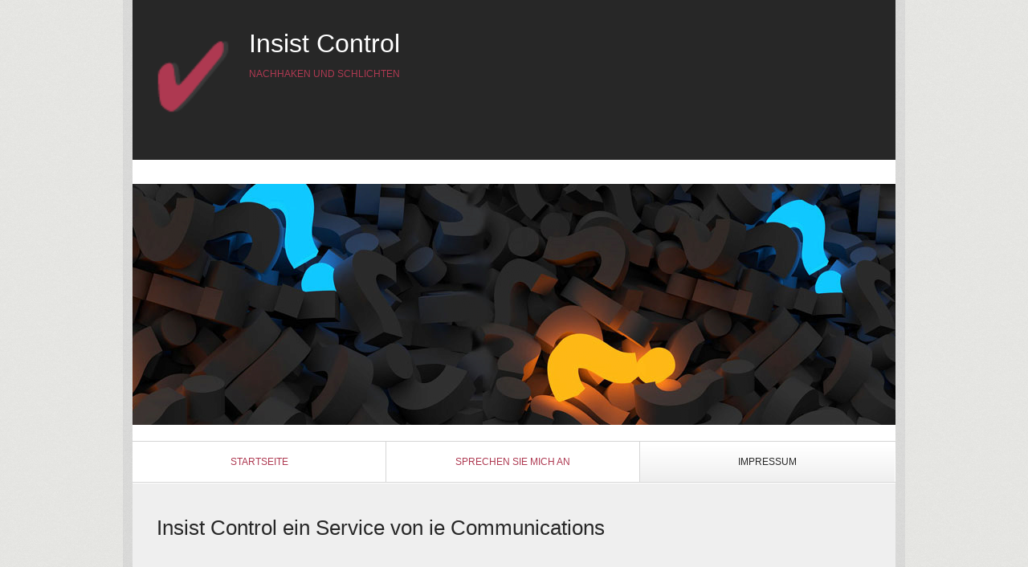

--- FILE ---
content_type: text/html
request_url: https://hilfe.ie-communications.de/impressum.html
body_size: 10990
content:
<!DOCTYPE html> <html class="no-js responsivelayout" lang="de" data-zpdebug="false" data-ptr=""> <head> <title>Impressum</title> <meta charset="utf-8"> <meta name="viewport" content="width=device-width, initial-scale=1.0"> <meta name="description" content=""> <meta name="keywords" content="Ombudsmann, Streit, unb&#252;rokratisch, Nahaken, Schlichten, Vermitteln, Journalist, Gesundheitsberatung, Pflegeberatung, Sozialberatung, Insist Control"> <meta name="generator" content="Zeta Producer 15.4.1.0, ZP15X, 30.07.2020 10:32:32"> <meta name="robots" content="index, follow"> <link rel="shortcut icon" type="image/x-icon" href="assets/stock-files/favicon.ico"> <link rel="stylesheet" type="text/css" href="assets/bundle.css?v=638160219633783446"> <link rel="stylesheet" type="text/css" href="assets/bundle-print.css?v=638160219633753442" media="print"> <!--[if IE 7]><link rel="stylesheet" type="text/css" href="assets/styles-ie7.css" media="screen"><![endif]--> <!--[if lte IE 8]><link rel="stylesheet" type="text/css" href="assets/styles-ie8.css" media="screen"><![endif]--> <script>
		document.documentElement.className = document.documentElement.className.replace(/no-js/g, 'js');
	</script> <script type="text/javascript" src="assets/bundle.js?v=638160219633783446"></script> <script async src="https://www.googletagmanager.com/gtag/js?id=UA-132854154-1"></script> <script>
  window.dataLayer = window.dataLayer || [];
  function gtag(){dataLayer.push(arguments);}
  gtag('js', new Date());

  gtag('config', 'UA-132854154-1');
</script> </head> <body id="technical-responsive"> <a id="top"></a> <div id="wrapper"> <div id="framebox" class="zpgrid"> <div id="topline"> <a href="#" id="mobilenavtoggle" class="tabletonly" aria-label="Menü ein-/ausblenden">Menü</a> <div id="webdescription"> <div id="logo"> <a href="index.html"><img src="assets/stock-images/standard-logo.png" width="100" height="100" alt="index.html"></a> </div> <div id="webtext"> <div id="webname"><a href="index.html">Insist Control</a></div> <div id="slogan">Nachhaken und Schlichten</div> </div> <div class="clearx"></div> </div> <div class="clearx"></div> </div> <div id="header"> <a id="a1353"></a> <div id="headerslider" class="flexslider"> <div class="flex-container"> <ul class="slides"> <li> <img src="media/images/ombuds-large.png" alt=""> </li> </ul> </div> </div> <script>
		$z(document).ready(function() {
			var useCssAnimation = true;
			if ( $z.browser.safari ){
				useCssAnimation = false;
			}
			var autoplay = true;
			if ( $z("body").hasClass("zpreducemotion") && 'slide' !== 'fade' ){  // don't allow moving animations
				autoplay = false;
			}
			
			function initSlider(){
				$z('#headerslider .flex-container').flexslider({
					useCSS: useCssAnimation,
					touch: true,
					keyboard: true,
					itemMargin: 0,
					animation: 'slide',
					controlsContainer: '#headerslider.flexslider',
					slideshow: autoplay,
					slideshowSpeed: 7000,
					directionNav: true,
					controlNav: true,
					randomize: false,
					
					pauseOnHover: true,
					smoothHeight: false,
					prevText: "zur&#252;ck",
					nextText: "weiter"
				});
			}
			
			if ( $z('#headerslider .flex-container ul.slides li img').length > 0 ){
				// init flexslider after 1st image has loaded, so have dimensions as quickly as possible without having to wait too long on window loaded or such and can start right with doc ready
				$z('#headerslider .flex-container ul.slides li img').first().one("load", initSlider).each(function() {
					if(this.complete) $z(this).trigger('load');
				}); // .each() is to work around a browser bugs which don't fire load() for cached images http://stackoverflow.com/a/3877079
			}
			else{
				// also init flexslider if it doesn't contain images and is text only
				initSlider();
			}
			
			// activate links for individual slideshow
			$z('#headerslider .flex-container ul.slides li[data-clickurl]').css("cursor","pointer");
			$z('#headerslider .flex-container ul.slides li[data-clickurl]').click(function (event){
				// Because this script captures clicks for a container, it will also fire when a regular link inside the container 
				// is clicked. Therefore, we check below, if a regular link i.e. <a href="#"> was the target of the click.
				// Depending on the browser used, event.target might not be available, but event.srcElement would…
				var targ;
				if (event.target){
					targ = event.target;
				}
				else if (event.srcElement) {
					targ = event.srcElement;
				}
				if (targ.nodeName == "A") {
					// a regular link i.e. in a Caption was clicked. Return early, so the link's href doesn't get overridden
					return;
				}
				
				if ( $z(this).data("clicktarget") ){
					window.open($z(this).data("clickurl"), $z(this).data("clicktarget"));
				}
				else{
					window.location = $z(this).data("clickurl");
				}
				event.preventDefault;
				return false;
			});
		});
  	</script> </div> <div id="navbar"> <div class="mobilenav"> <ul class="zpmarkactive default mainmenu touchhovermenu clickhovermenu out" data-breakpointmobilemenu="768" data-trianglemode="true"><li class="zpnodefaults dropdown"><a href="index.html">Startseite</a></li><li class="zpnodefaults dropdown"><a href="kontakt.html">Sprechen Sie mich an</a></li><li class="zpnodefaults dropdown"><a class="topmenuactive" href="impressum.html">Impressum</a></li></ul> <script>
$z(document).ready(function(){
	// we find the active page's a-tag and then walk upwards the dom marking the respective parent li as active/open
	$z('ul.zpmarkactive.default li a.topmenuactive').parents('li').each(function(index){
		var that = this;
		// do not add open class to immediate parent li
		if ( index > 0 ){
			$z(that).addClass('open');
		}
		$z(that).addClass('topmenuactive');
		//$z(that).find('> a').addClass('active');
	});
	$z("ul.zpmarkactive.default").removeClass("zpmarkactive");
	
	/*
	$z("ul.zpmarkactive.default li:has(a.topmenuactive)").addClass("topmenuactive");
	$z("ul.zpmarkactive.default li.haschilds > a").addClass("haschilds");
	$z("ul.zpmarkactive.default li.haschilds:has(a.topmenuactive)").addClass("topmenuactive");
	$z("ul.zpmarkactive.default li.topmenuactive > a").addClass("topmenuactive");
	
	$z("ul.zpmarkactive.default").removeClass("zpmarkactive")
	*/
});
</script> </div> <div class="clearfix"></div> </div> <div id="contentbox" class="nobg"> <div id="content"> <div class="zparea " data-numcolumns="12" data-areaname="Standard" data-pageid="475"> <div id="container_66" class="zpContainer first last " data-zpeleel="container" data-zpleid="66"> <div class="zpRow standard " data-row-id="45"> <div class="zpColumn odd zpColumnWidth1 c12 first last" style=" " data-column-id="47"> <div class="zpColumnItem"> <div id="a1341" data-article-id="1341" data-zpleid="1341" class="articlearea zpwText"> <h2 style="text-align:left;" data-zpfieldname="headline">Insist Control ein Service von ie Communications</h2> </div> </div> </div> </div> <div class="zpRow standard " data-row-id="46"> <div class="zpColumn odd zpColumnWidth1 c12 first last" style=" " data-column-id="48"> <div class="zpColumnItem"> <div id="a1342" data-article-id="1342" data-zpleid="1342" class="articlearea zpwText"> <h1 style="text-align:left;" data-zpfieldname="headline">Impressum</h1> <p><a href="http://www,ie-communications.de" rel="noopener noreferrer" target="_blank">ie Communications</a> <br>Ombuds-Service Insist Control <br>Hochfeldstraße 14 85301 Schweitenkirchen (bei München)<br>Telefon: +49 8444 915987<br>E-Mail: <a href="mailto:info@ie-communications.de">info@ie-communications.de</a><br>Internet: <a href="http://www.hilfe.ie-communications.de">www.hilfe.ie-communications.de</a></p> <p>Vertretungsberechtigter: Dr. Gerhard Vilsmeier (Inhaber) </p> <p>Inhaltlich Verantwortlicher gemäß § 55 Abs. 2 RStV: Dr. Gerhard Vilsmeier (Inhaber) ie Communications<br></p> </div> </div> </div> </div> <div class="zpRow standard " data-row-id="47"> <div class="zpColumn odd zpColumnWidth1 c12 first last" style=" " data-column-id="49"> <div class="zpColumnItem"> <div id="a1343" data-article-id="1343" data-zpleid="1343" class="articlearea zpwText"> <h2 data-zpfieldname="headline">Haftungshinweis</h2> <p>Trotz sorgfältiger inhaltlicher Kontrolle übernehmen wir keine Haftung für die Inhalte externer Links. Für den Inhalt der verlinkten Seiten sind ausschließlich deren Betreiber verantwortlich.</p> </div> </div> <div class="zpColumnItem"> <div id="a1363" data-article-id="1363" data-zpleid="1363" class="articlearea zpwText"> <h2 data-zpfieldname="headline">Bildnachweise</h2> <p>Urheber und Bildquelle der im Original-Layout "Technical Responsive" verwendeten Bilder:&nbsp;pixabay.com</p> </div> </div> </div> </div> </div> </div> <div class="clearx"></div> </div> </div> <div id="sitemap-layout"> <div class="sitemap-item"><a href="index.html"><span style="font-weight:bold">Startseite</span></a> </div> <div class="sitemap-item"><a href="kontakt.html"><span style="font-weight:bold">Sprechen Sie mich an</span></a> </div> <div class="sitemap-item"><a href="impressum.html"><span style="font-weight:bold">Impressum</span></a> </div> </div> <div id="footer"> <div id="xmenu" class=""> <a class="xmenulink" href="index.html">Startseite</a> <a class="xmenulink" href="kontakt.html">Sprechen Sie mich an</a> <a class="xmenulink" href="impressum.html">Impressum</a> </div> <div id="footerinfo"> © 2023 insist control </div> <div style="clear:left"></div> </div> </div> </div> <script>
    $z(document).ready(function(){
    	var resizeTimer; // used to throttle window.resize, so it doesn't get called too frequent
		function setNavColumns() {
			try{
				var navwidth = $z("#navbar").width();;
				var linewidth = 1;
				var navcolumns = $z("ul.mainmenu > li").length;
				var linetotalwidth = navcolumns * linewidth;
				var columnwidth = (navwidth - linetotalwidth) / navcolumns;

				columnwidth = Math.floor(columnwidth);
				var rest = (navwidth - linetotalwidth) - (navcolumns * columnwidth);
				var lastcolumnwidth = columnwidth + rest + "px";
				columnwidth = columnwidth + "px";

				//console.log("Rest: " + rest);
				//console.log("Colwidth: " + columnwidth)
				$z("ul.mainmenu > li").css("width",columnwidth);

				$z("ul.mainmenu > li").last().css("width",lastcolumnwidth);
			}
			catch(err){
			}
		}

    	// switches the Mobile Navigation-Menu on/off, when "Menu" link is clicked.
		$z("a#mobilenavtoggle").on("click", function(e){
			$z("#navbar").slideToggle(300, function (){
				$z("#navbar").toggleClass("on");
				//clear inline styles set by "slideToggle" so the don't stick around e.g. after window enlargement or orientation change
				$z(this).css("display","");
			});
		});

		$z(window).resize(function() {
			clearTimeout(resizeTimer);
			resizeTimer = setTimeout(setNavColumns, 250);
		})

		setNavColumns();
    })
	</script> 
<!--
* Layout: Technical Responsive by StS
* $Id: default.html 81066 2019-11-04 12:00:50Z sseiz $
-->
 </body> </html>